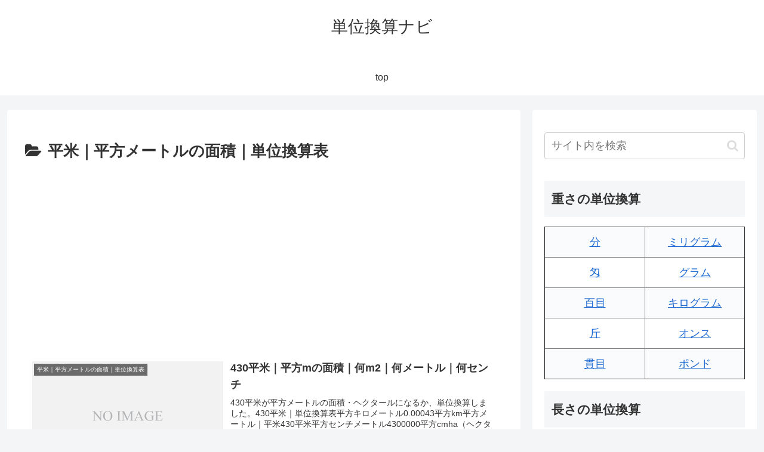

--- FILE ---
content_type: text/html; charset=utf-8
request_url: https://www.google.com/recaptcha/api2/aframe
body_size: 269
content:
<!DOCTYPE HTML><html><head><meta http-equiv="content-type" content="text/html; charset=UTF-8"></head><body><script nonce="j4ONiTtUMqO6APNIQ6DU4Q">/** Anti-fraud and anti-abuse applications only. See google.com/recaptcha */ try{var clients={'sodar':'https://pagead2.googlesyndication.com/pagead/sodar?'};window.addEventListener("message",function(a){try{if(a.source===window.parent){var b=JSON.parse(a.data);var c=clients[b['id']];if(c){var d=document.createElement('img');d.src=c+b['params']+'&rc='+(localStorage.getItem("rc::a")?sessionStorage.getItem("rc::b"):"");window.document.body.appendChild(d);sessionStorage.setItem("rc::e",parseInt(sessionStorage.getItem("rc::e")||0)+1);localStorage.setItem("rc::h",'1769913525393');}}}catch(b){}});window.parent.postMessage("_grecaptcha_ready", "*");}catch(b){}</script></body></html>